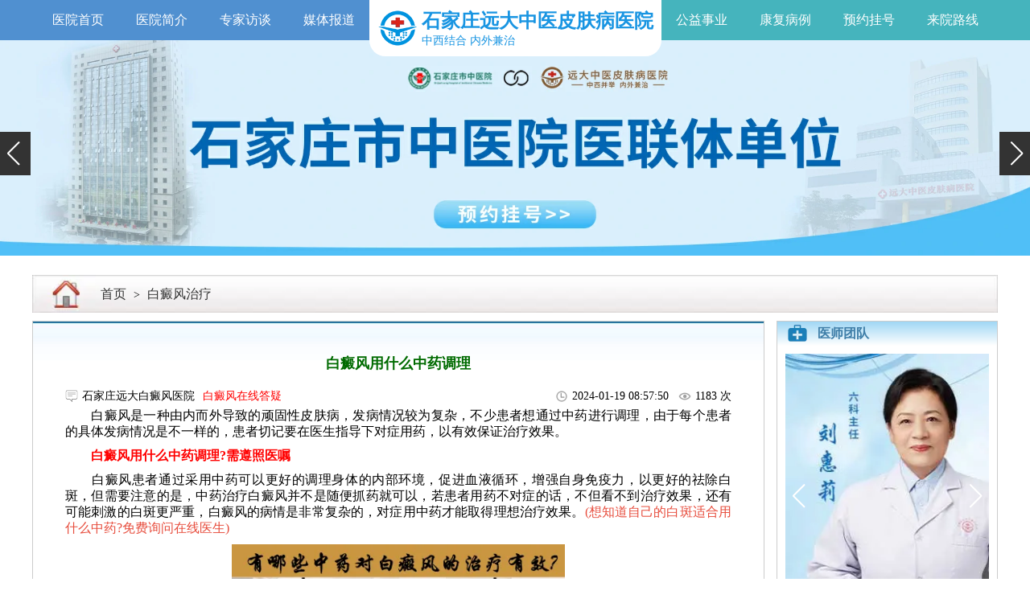

--- FILE ---
content_type: text/html; charset=utf-8
request_url: https://3g.88bdfyy.com/zhiliao/28019.html
body_size: 7860
content:
<!DOCTYPE html>
<html>
<head>
<meta charset="utf-8">
<meta name="viewport" content="initial-scale=1.0, maximum-scale=1.0, user-scalable=no" />
<title>白癜风用什么中药调理_石家庄远大白癜风医院</title>
<meta name="description" content="白癜风是一种由内而外导致的顽固性皮肤病，发病情况较为复杂，不少患者想通过中药进行调理，由于每个患者的具体发病情况是不一样的，患者切记要在医生指导下对症用药，以有效保证治疗效果。" />
<meta name="keywords" content="白癜风用什么中药调理,白癜风用什么中药,白癜风用中药调理" />
<link rel="stylesheet" href="/static/css/news.css" />
<link rel="stylesheet" type="text/css" href="/static/css/swiper.min.css" />
<link rel="stylesheet" href="/static/css/nav.css">
<script data-fixed="true">
  !function(){
    if(/iphone|ios|android|ipod/i.test(navigator.userAgent.toLowerCase()) == false){
      location.href = 'https://www.88bdfyy.com/zhiliao/28019.html';
    }
  }();
</script>
</head>
<body>
<!--头部-->
<header> 
  <!--logo-->
  <div class="logo"> <i><img src="https://3g.88bdfyy.com/images/logo_1.webp" alt="logo" /></i>
    <div>
      <p>石家庄远大中医皮肤病医院</p>
      <!--<hr />
      <span>Shijiazhuang yuanda vitiligo hospital</span>
<span>石家庄远大白癜风医院</span>   -->
</div>
    <i><img src="https://3g.88bdfyy.com/images/logo_2.webp" alt="官方网站" /></i> 
  </div>
  <div class="nav">
    <ul>
      <li> <a href="/" target="_self" title="首页">首页</a> </li>
      <li> <a href="/swt/" rel="nofollow" target="_blank" title="白斑常识">白斑常识</a> </li>
      <li> <a href="/swt/" rel="nofollow" target="_blank" title="设备">设备</a> </li>
      <li> <a href="/swt/" rel="nofollow" target="_blank" title="科研动态">科研动态</a> </li>
      <li> <a href="/swt/" rel="nofollow" target="_blank" title="来院路线">来院路线</a> </li>
    </ul>
  </div>
  <!--banner-->
  <div class="banner">
    <div class="slide">
      <ul class="slide-auto">
      <li><a href="https://3g.88bdfyy.com/swt/" title="白癜风网络咨询" target="_blank"><img src="https://3g.88bdfyy.com/images/banners1.webp" alt="石家庄远大白癜风医院" /> </a></li>
      <li><a href="https://3g.88bdfyy.com/swt/" title="白癜风网络咨询" target="_blank"><img src="https://3g.88bdfyy.com/images/banners2.webp" alt="石家庄白癜风医院" /> </a></li>
      <li><a href="https://3g.88bdfyy.com/swt/" title="白癜风网络咨询" target="_blank"><img src="https://3g.88bdfyy.com/images/banners3.webp" alt="石家庄白癜风专科医院" /> </a></li>
      </ul>
    </div>
  </div>
  <div class="address">
      <p> <a>导航</a> &nbsp;&nu;&nbsp;</p>
      <span>
		  <a href="/" title="首页" style="color: white;">首页</a>&nbsp;&nu;&nbsp;
		  <a href="/zhiliao/" title="河北石家庄远大白癜风医院白癜风治疗栏目">白癜风治疗</a>
	  </span> 
  </div>
</header>
<!--内容-->
<container style="display: block;">
  <!--标题-->
  <h1 class="wzbt">白癜风用什么中药调理<div></div></h1>
  <!--时间，作者，点击量-->
  <h6 class="wzbtpl">
    <div class="new_list_bottom"> 
      <span class="new_list_name"></span>ydbjcxl
      <span></span>2024-01-19
      <span class="ydy"></span><script src=/e/public/ViewClick/?classid=13&id=28019&addclick=1></script>
    </div>
  </h6>
	
<div class="zjt">
    <div class="slide">
      <ul class="slide-auto slide-auto1">
        <li class="swiper-slide">
          <div class="new_doctor">
            <div class="new_doctor_img">
              <img src="/images/lhl.webp" alt="刘惠莉" />
            </div>
            <div class="new_doctor_text">
              <p class="new_doctor_text1">刘惠莉<span>六科主任</span></p>
              <p>擅长：青少年白癜风诊疗</p>
            </div>
            <div class="new_doctor_button">
              <div><a href="/swt/" style="color: white;" title="咨询刘惠莉主治医师">咨询她</a></div>
            </div>
          </div>
        </li>
        <li class="swiper-slide">
          <div class="new_doctor">
            <div class="new_doctor_img">
              <img src="/images/wmr.webp" alt="王明峰" />
            </div>
            <div class="new_doctor_text">
              <p class="new_doctor_text1">王明峰<span>三科主任</span></p>
              <p>擅长：头面部白癜风，青少年白癜风</p>
            </div>
            <div class="new_doctor_button">
              <div><a href="/swt/" style="color: white;" title="咨询王美茹主治医师">咨询他</a></div>
            </div>
          </div>
        </li>
        <li class="swiper-slide">
          <div class="new_doctor">
            <div class="new_doctor_img">
              <img src="/images/lhyys.webp" alt="李洪燕" />
            </div>
            <div class="new_doctor_text">
              <p class="new_doctor_text1">李洪燕<span>二科主任</span></p>
              <p>擅长：反复发作型以及节段型白癜风诊治</p>
            </div>
            <div class="new_doctor_button">
              <div><a href="/swt/" style="color: white;" title="咨询李洪燕主任医师">咨询她</a></div>
            </div>
          </div>
        </li>
        <li class="swiper-slide">
          <div class="new_doctor">
            <div class="new_doctor_img">
              <img src="/images/gx.webp" alt="高霞" />
            </div>
            <div class="new_doctor_text">
              <p class="new_doctor_text1">高&emsp;霞<span>七科主任</span></p>
              <p>擅长：女性/颜面型白癜风的诊治</p>
            </div>
            <div class="new_doctor_button">
              <div><a href="/swt/" style="color: white;" title="咨询高霞主治医师">咨询她</a></div>
            </div>
          </div>
        </li>
        <li class="swiper-slide">
          <div class="new_doctor">
            <div class="new_doctor_img">
              <img src="/images/wss.webp" alt="王树申" />
            </div>
            <div class="new_doctor_text">
              <p class="new_doctor_text1">王树申<span>一科主任</span></p>
              <p>擅长：外科手术治疗各类白癜风等</p>
            </div>
            <div class="new_doctor_button">
              <div><a href="/swt/" style="color: white;" title="咨询王树申主治医师">咨询他</a></div>
            </div>
          </div>
        </li>
      </ul>
    </div>
  </div>
  <!--内容简介-->
<!--
  <h2 class="wznr01">
    <div class="main jjbj"> 
	<span class="mar" style="font-size: 0.14rem !important;">白癜风是一种由内而外导致的顽固性皮肤病，发病情况较为复杂，不少患者想通过中药进行调理，由于每个患者的具体发病情况是不一样的，患者切记要在医生指导下对症用药，以有效保证治疗效果。</span> 
	</div>
  </h2>
-->
  <!--内容简介--> 
  <!--专家图片 这里写个判断，利用php随机判断名字展现，这里的名字做成数字形式的。不能用拼音形式的展现。-->
   
	
<!--新闻正文-->
  <div class="article">
	  
		
			
<p>　　白癜风是一种由内而外导致的顽固性皮肤病，发病情况较为复杂，不少患者想通过中药进行调理，由于每个患者的具体发病情况是不一样的，患者切记要在医生指导下对症用药，以有效保证治疗效果。</p>	  
<p><strong>　　白癜风用什么中药调理?需遵照医嘱</strong></p>

<p>　　白癜风患者通过采用中药可以更好的调理身体的内部环境，促进血液循环，增强自身免疫力，以更好的祛除白斑，但需要注意的是，中药治疗白癜风并不是随便抓药就可以，若患者用药不对症的话，不但看不到治疗效果，还有可能刺激的白斑更严重，白癜风的病情是非常复杂的，对症用中药才能取得理想治疗效果。<span style="color:#e74c3c;">(</span><a href="/swt/"><span style="color:#e74c3c;">想知道自己的白斑适合用什么中药?免费询问在线医生</span></a><span style="color:#e74c3c;">)</span></p>

<p style="text-align: center;"><a href="/swt/"><img alt="白癜风用什么中药调理" src="https://www.88bdfyy.com/d/file/zhiliao/2024-01-19/933a43632da224f51ad3370b9e49a4b1.webp" /></a></p>

<p>　　白癜风病情较为顽固，患者在采用中药治疗时若能搭配西医方法综合医治，可以大大提高治疗的效果，临床上治疗白癜风的手段也是非常多的，比如深受患者欢迎的308准分子激光方法，可以直接针对患处照射，有效激发酪氨酸酶活性，促进黑色素合成，治疗白癜风安全无副作用;黑色素细胞种植手术方法治疗白癜风进行快，复色均匀，不留疤痕，是稳定期白癜风患者的优选方法。<span style="color:#e74c3c;">白癜风治疗后能恢复成什么样?&mdash;&mdash;</span><a href="https://www.88bdfyy.com/meiti/27847.html" target="_blank" title="白癜风好转的过程图片"><span style="color:#e74c3c;">白癜风好转的过程图片</span></a></p>

<p style="text-align: center;"><a href="/swt/" target="_blank" title="白癜风好转的过程图片"><span style="color:#e74c3c;"><img alt="白癜风用什么中药调理" src="https://www.88bdfyy.com/d/file/zhiliao/2024-01-19/bcddfeb6cc917936da3ffcedb717ff12.webp" /></span></a></p>

<p><strong>　　做好护理保健，白斑更易复色</strong></p>

<p>　　白癜风病情恢复跟患者自身的护理是有很大关系的，患者在治疗白癜风的同时，对日常的护理工作千万不能忽视，要注意饮食调整，多吃些对病情恢复有帮助的食物，避免食用辛辣刺激性的食物，可以适当的锻炼身体，提高自身的抵抗力，但切忌运动过度，另外，患者调整好自己的心态，避免消极、悲观等不良的情绪，保持身心愉悦等，对白斑恢复也有很好的促进作用。</p>

<p style="text-align: center;"><img alt="白癜风用什么中药调理" src="https://www.88bdfyy.com/d/file/zhiliao/2024-01-19/8aaeb62679bbbce74f7c3123544873ea.webp" /></p>

<p>　　&ldquo;白癜风用什么中药调理&rdquo;就是以上的相关介绍，白癜风恢复需要循序渐进，对长有的白斑，患者切记要坚持进行医治，不可三天打鱼两天晒网，以免使治疗前功尽弃，导致病情加重，增加治疗的难度。</p>
<p style="color: #999;">本广告仅供医学药学专业人士阅读，请按药品说明书或者在药师指导下购买和使用</p>
  </div>

  <div class="next">
    <div> 上一篇： <a href='/zhiliao/28014.html'>白灵片能不能控制白癜风不扩散</a> </div>
    <div> 下一篇： <a href='/zhiliao/28020.html'>白癜风治疗后有黑斑多久能恢复正常色</a></div>
  </div>
  <!--轮播-->
  <div class="swiper">
    <div class="swiper_l"> 相关<br />
     文章 
	</div>
    <div class="swiper_r">
      <marquee direction="up" behavior="scroll" scrollamount="3px" height="60px;">

<div style="display: none;">
白癜风用什么中药调理</div> 	  
 
<p><i class="red"></i>&nbsp;&nbsp; <a href="/zhiliao/23697.html" title="白癜风用紫外线灯照射有用吗">白癜风用紫外线灯照射有用吗</a> </p>
 
<p><i class="red"></i>&nbsp;&nbsp; <a href="/zhiliao/8028.html" title="治疗白癜风用药注意事项是什么">治疗白癜风用药注意事项是什么</a> </p>
 
<p><i class="red"></i>&nbsp;&nbsp; <a href="/zhiliao/7262.html" title="治疗女性白癜风用激光有危害吗">治疗女性白癜风用激光有危害吗</a> </p>
 
<p><i class="red"></i>&nbsp;&nbsp; <a href="/changshi/16352.html" title="治疗白癜风用一些偏方可以吗">治疗白癜风用一些偏方可以吗</a> </p>
 
<p><i class="red"></i>&nbsp;&nbsp; <a href="/zhiliao/33122.html" title="白癜风用药一个月没效果能照308激光吗">白癜风用药一个月没效果能照308激光吗</a> </p>
 
<p><i class="red"></i>&nbsp;&nbsp; <a href="/changshi/4721.html" title="白癜风用药后发红正常吗">白癜风用药后发红正常吗</a> </p>
     </marquee>
    </div>
  </div>
  <!--医生团队-->
   <div class="doc_team">
    <div class="doc_team_t">
      <h3>医生团队</h3>
      <p> <a href="/swt/">更多&#62</a> </p>
    </div>
    <div class="intro">
      <div class="intro_l">
        <div class="intro_lt"> <i><img src="https://3g.88bdfyy.com/images/name_1.webp" alt="name" /></i>
          <div>
            <p>六科主任</p>
            <span>ONLINE <br>
            TRANSLATION</span> </div>
        </div>
        <h4>30多年临床经验</h4>
        <div class="intro_lb">
          <ul>
            <li><span>擅长</span>青少年白癜风诊疗</li>
            <li style="padding-left: 47px;">肢端型白癜风诊疗</li>
            <li><span>评价</span>专业、有耐心、热情</li>
          </ul>
        </div>
        <div class="yuyue">
          <div> <a href="/swt/" target="_blank">了解医生<img src="https://3g.88bdfyy.com/images/stop.webp" alt="了解医生" /></a> </div>
          <div> <a href="/swt/" target="_blank">点击问诊<img src="https://3g.88bdfyy.com/images/stop.webp" alt="点击问诊" /></a> </div>
        </div>
      </div>
      <div class="doc_pic">
        <ul>
          <li><img src="https://3g.88bdfyy.com/images/doc_1.webp" alt="医院图" /></li>
          <li><img src="https://3g.88bdfyy.com/images/doc_2.webp" alt="医院图" /></li>
          <li><img src="https://3g.88bdfyy.com/images/doc_3.webp" alt="医院图" /></li>
        </ul>
      </div>
      <div class="doc_copy">
        <div class="doc_copyl">
          <ul>
            <li>微信号：
              <p>15632142458</p>
            </li>
            <li><a href="tel:0311-86990555" title="电话">点击此处拨打电话直接咨询</a> </li>
          </ul>
        </div>
        <div class="doc_copyr"> <a href="/swt/" title="立即预约">立即预约</a></div>
      </div>
    </div>
  </div> 
  <!--康复案例-->
   <div class="case">
    <div class="doc_team_t">
      <h3>康复案例</h3>
      <p> <a href="/swt/" target="_blank">更多&gt;</a> </p>
    </div>
    <div class="case_tab"> <span class="span1 active">青年/儿童</span><span class="span2">男性</span><span class="span3">女性</span><span class="span4">疑难病例</span> </div>
    <div class="case_menu1 case_menu">
      <h4>3岁宝宝患白癜风，在远大3月后白斑消退</h4>
      <div class="case_menu_pic">
        <ul>
          <li><img src="https://3g.88bdfyy.com/images/menu_5.webp" alt="治疗图" />
            <div>治疗前</div>
          </li>
          <li><img src="https://3g.88bdfyy.com/images/menu_6.webp" alt="治疗图" />
            <div>治疗中</div>
          </li>
          <li><img src="https://3g.88bdfyy.com/images/menu_7.webp" alt="治疗图" />
            <div>治疗后</div>
          </li>
        </ul>
      </div>
      <div class="case_menu_content">
        <ul>
          <li> <i><img src="https://3g.88bdfyy.com/images/person.webp" alt="信息" /></i>
            <p>患者信息：明明(化名) 3岁</p>
          </li>
          <li> <i><img src="https://3g.88bdfyy.com/images/question.webp" alt="说明" /></i>
            <p>患者主诉：3个月前，小明妈妈发现小明下巴出现不同程度红疹、皮屑、涂抹外 用药未见效，于是来到我院治疗。 </p>
          </li>
          <li> <i><img src="https://3g.88bdfyy.com/images/way.webp" alt="方案" /></i>
            <p>治疗方案：治疗方案：美国进口308激光，药物补充铜元素</p>
          </li>
          <li> <i><img src="https://3g.88bdfyy.com/images/good.webp" alt="恢复情况" /></i>
            <p>恢复情况：15天显效，一个月后黑色素岛出现，3个月复色</p>
          </li>
        </ul>
      </div>
    </div>
    <div class="case_menu2 case_menu">
      <h4>17岁青少年患白癜风，在远大康复纪实</h4>
      <div class="case_menu_pic">
        <ul>
          <li><img src="https://3g.88bdfyy.com/images/qsnmenu7.webp" alt="治疗图" />
            <div>治疗前</div>
          </li>
          <li><img src="https://3g.88bdfyy.com/images/qsnmenu5.webp" alt="治疗图" />
            <div>治疗中</div>
          </li>
          <li><img src="https://3g.88bdfyy.com/images/qsnmenu6.webp" alt="治疗图" />
            <div>治疗后</div>
          </li>
        </ul>
      </div>
      <div class="case_menu_content">
        <ul>
          <li> <i><img src="https://3g.88bdfyy.com/images/person.webp" alt="信息" /></i>
            <p>患者信息：小刘 17岁</p>
          </li>
          <li> <i><img src="https://3g.88bdfyy.com/images/question.webp" alt="说明" /></i>
            <p>患者主诉：半年前发现手上出现了白斑，大意没管，后来扩散越来越大，故来我院治疗。 </p>
          </li>
          <li> <i><img src="https://3g.88bdfyy.com/images/way.webp" alt="治疗方案" /></i>
            <p>治疗方案：黑色素细胞培植+308激光+梅花针</p>
          </li>
          <li> <i><img src="https://3g.88bdfyy.com/images/good.webp" alt="恢复情况" /></i>
            <p>恢复情况：治疗5个月后白斑消退</p>
          </li>
        </ul>
      </div>
    </div>
    <div class="case_menu3 case_menu">
      <h4>35女性患白癜风，在远大康复纪实</h4>
      <div class="case_menu_pic">
        <ul>
          <li><img src="https://3g.88bdfyy.com/images/nxmenu7.webp" alt="治疗图" />
            <div>治疗前</div>
          </li>
          <li><img src="https://3g.88bdfyy.com/images/nxmenu5.webp" alt="治疗图" />
            <div>治疗中</div>
          </li>
          <li><img src="https://3g.88bdfyy.com/images/nxmenu6.webp" alt="治疗图" />
            <div>治疗后</div>
          </li>
        </ul>
      </div>
      <div class="case_menu_content">
        <ul>
          <li> <i><img src="https://3g.88bdfyy.com/images/person.webp" alt="信息" /></i>
            <p>患者信息：张女士 35岁</p>
          </li>
          <li> <i><img src="https://3g.88bdfyy.com/images/question.webp" alt="说明" /></i>
            <p>患者主诉：1年前发现后背白斑，外用药涂抹2月无效，到我院就诊。 </p>
          </li>
          <li> <i><img src="https://3g.88bdfyy.com/images/way.webp" alt="治疗方案" /></i>
            <p>治疗方案：极速308+中医定向</p>
          </li>
          <li> <i><img src="https://3g.88bdfyy.com/images/good.webp" alt="恢复情况" /></i>
            <p>恢复情况：治疗1个月白斑颜色变浅，治疗4个月白斑消失。</p>
          </li>
        </ul>
      </div>
    </div>
    <div class="case_menu4 case_menu">
      <h4>8岁男孩白癜风，在远大康复纪实</h4>
      <div class="case_menu_pic">
        <ul>
          <li><img src="https://3g.88bdfyy.com/images/xbmenu7.webp" alt="治疗图" />
            <div>治疗前</div>
          </li>
          <li><img src="https://3g.88bdfyy.com/images/xbmenu5.webp" alt="治疗图" />
            <div>治疗中</div>
          </li>
          <li><img src="https://3g.88bdfyy.com/images/xbmenu6.webp" alt="治疗图" />
            <div>治疗后</div>
          </li>
        </ul>
      </div>
      <div class="case_menu_content">
        <ul>
          <li> <i><img src="https://3g.88bdfyy.com/images/person.webp" alt="信息" /></i>
            <p>患者信息：小晨（化名） 8岁</p>
          </li>
          <li> <i><img src="https://3g.88bdfyy.com/images/question.webp" alt="说明" /></i>
            <p>患者主诉：面部头部白癜风，来院前用药2月无效 </p>
          </li>
          <li> <i><img src="https://3g.88bdfyy.com/images/way.webp" alt="治疗方案" /></i>
            <p>治疗方案：美国308nm准分子激光+药物</p>
          </li>
          <li> <i><img src="https://3g.88bdfyy.com/images/good.webp" alt="恢复情况" /></i>
            <p>恢复情况：治疗3个月多白斑消失，进行1个月巩固治疗，复色均匀。</p>
          </li>
        </ul>
      </div>
    </div>
  </div> 
  
  <!--患者评价-->
  <div class="reviews">
	  
  <div class="doc_team_t">
      <h3>患者评价</h3>
      <p> <a href="/swt/" target="_blank">更多&#62</a> </p>
  </div>
  <div class="reviews_list">
      <div class="reviews_listr">
        <div class="reviews_listr_top">
          <ul>
            <div class="reviews_listl"> <img src="https://3g.88bdfyy.com/images/photo_3.webp" alt="头像" /> </div>
            <li>夜晚の星光</li>
            <li class="time">
              <p>2023-09-03</p>
            </li>
            <li>
              <p>好评</p>
              <img src="https://3g.88bdfyy.com/images/xing.webp" alt="评分" /><img src="https://3g.88bdfyy.com/images/xing.webp" alt="评分" /><img src="https://3g.88bdfyy.com/images/xing.webp" alt="评分" /><img src="https://3g.88bdfyy.com/images/xing.webp" alt="评分" /><img src="https://3g.88bdfyy.com/images/xing.webp" alt="评分" /></li>
          </ul>
        </div>
        <div class="reviews_listr_center"> 这家不错，价格合理，北京专家还定期的过来，推荐……</div>
        <div class="reviews_listr_pic">
          <ul>
            <li><img src="/static/images/pinglun1.webp" alt="晒图" /></li>
            <li><img src="/static/images/pinglun2.webp" alt="晒图"></li>
            <li><img src="/static/images/pinglun3.webp" alt="晒图" /></li>
          </ul>
        </div>
    </div>
    <div class="reviews_menu">
      <ul>
        <li> <a href="/swt/" target="_blank">治疗效果好</a> </li>
        <li> <a href="/swt/" target="_blank">无复发</a> </li>
        <li> <a href="/swt/" target="_blank">医生态度好</a> </li>
      </ul>
    </div>
    <div class="channel">
      <div class="channel_l"> <i><img src="https://3g.88bdfyy.com/images/icon_1.webp" alt="绿色通道" /></i>
        <div>
          <p>直接了解病情</p>
          <a href="/swt/">明明白白做治疗</a> </div>
      </div>
      <div class="channel_r"> <i><img src="https://3g.88bdfyy.com/images/icon_2.webp" alt="治疗" /></i>
        <div>
          <p>预约绿色通道</p>
          <a href="/swt/">就诊不用等待</a> </div>
      </div>
    </div>
  </div> 
  <!--热点关注-->
<!--
   <h3 class="hot">
    <div class="hot_spots">
      <p>热点关注</p>
      <hr />
      <h6>HUT STOPS</h6>
    </div>
    <div class="hot_news">
      <ul>
                   <li>
              <p><img src="/images/redian.webp" alt="白癜风热点文章" /></p>
              <div>刚发现白癜风就照308激光还是先涂药试试</div>
              <span><a href="/zhiliao/40439.html" title="刚发现白癜风就照308激光还是先涂药试试" target="_self">【详情】</a></span>
            </li>
	              <li>
              <p><img src="/images/redian.webp" alt="白癜风热点文章" /></p>
              <div>青少年手上出现白色斑点怎么办</div>
              <span><a href="/bdfzz/40438.html" title="青少年手上出现白色斑点怎么办" target="_self">【详情】</a></span>
            </li>
	              <li>
              <p><img src="/images/redian.webp" alt="白癜风热点文章" /></p>
              <div>婴儿额头长白斑该怎么治疗更安全</div>
              <span><a href="/zhiliao/40437.html" title="婴儿额头长白斑该怎么治疗更安全" target="_self">【详情】</a></span>
            </li>
	              <li>
              <p><img src="/images/redian.webp" alt="白癜风热点文章" /></p>
              <div>皮肤烫伤后出现块白斑怎么办</div>
              <span><a href="/bdfzz/40436.html" title="皮肤烫伤后出现块白斑怎么办" target="_self">【详情】</a></span>
            </li>
	              <li>
              <p><img src="/images/redian.webp" alt="白癜风热点文章" /></p>
              <div>黑色素种植治白癜风一平方厘米多少钱</div>
              <span><a href="/liaofa/40435.html" title="黑色素种植治白癜风一平方厘米多少钱" target="_self">【详情】</a></span>
            </li>
	        </ul>
    </div>
   </h3> 
-->
   <div class="inline">
    <div class="inline_t">网友热门搜索问题</div>
    <div class="what">
      <ul>
        <li> <a href="/swt/" target="_blank">儿童白斑图</a> </li>
        <li> <a href="/swt/" target="_blank">儿童白癜风图片</a> </li>
        <li> <a href="/swt/" target="_blank">大面积白癜风怎么治</a> </li>
        <li> <a href="/swt/" target="_blank">白癜风三年了能治好吗</a> </li>
        <li> <a href="/swt/" target="_blank">援助怎么申请</a> </li>
        <li> <a href="/swt/" target="_blank">治好需要多少钱</a> </li>
        <li> <a href="/swt/" target="_blank">女性白癜风</a> </li>
      </ul>
    </div>
    <div class="inline_b">
      <div><span>远大门诊医生提醒大家：</span>很容易扩散复发，如果发现身上有白斑白点，应及早去正规的医院进行检查治疗，避免对身体造成更严重的危害</div>
    </div>
  </div>
   <div class="bottom">
  <a class="btm" href="/swt/">
    <div class="btm">
        <div class="img">
            <img src="/static/images/zaixian.webp" alt="咨询" />
        </div>
        <div class="btmtext">
            <div class="btmtt">在线咨询</div>
            <div class="btmtb">免费</div>
        </div>
    </div>
</a>
    <div class="clr"></div>
  <a class="btm" href="tel:0311-86990555">
    <div class="btm">
        <div class="img">
            <img src="/static/images/yuyin.webp" alt="电话" />
        </div>
        <div class="btmtext">
            <div class="btmtt">语音咨询</div>
            <div class="btmtb">免费</div>
        </div>
    </div>
  </a>
  </div> 
  </div> 
	
</container>
<!--尾部-->
<footer> 
  <!--ditu地图代码样式-->
  <div class="con">
    <img src="/static/images/map.webp" alt="远大地图">
  </div>
  
  <div class="copy">
    <p><img src="https://3g.88bdfyy.com/images/address.webp" alt="石家庄桥西区裕华东路7号" >地址：石家庄桥西区裕华东路7号</p>
    <p><img src="https://3g.88bdfyy.com/images/copy.webp" alt="石家庄远大中医皮肤病医院" >版权所有：石家庄远大中医皮肤病医院</p>
  </div>
</footer>
<div class="fixexbtm">
  <ul>
      <li>
          <a href="./" target="_blank">
              <img src="/static/images/fix5.webp" alt="医院首页">医院首页
          </a>
      </li>
      <li>
          <a href="tel:0311-86990555">
              <img src="/static/images/fix2.webp" alt="电话咨询">电话咨询
          </a>
      </li>
      <li>
          <a href="./swt/" target="_blank" id="box">
              <span><img src="/static/images/fix3.webp" alt="在线咨询"></span>
              在线咨询
          </a>
      </li>
      <li>
          <a href="./swt/" target="_blank">
              <img src="/static/images/fix4.webp" alt="预约医生">预约医生
          </a>
      </li>
      <li>
          <a href="./swt/" target="_blank">
              <img src="/static/images/fix1.webp" alt="优惠咨询">优惠咨询
          </a>
      </li>
  </ul>
</div>
<script>
(function(){
    var bp = document.createElement('script');
    var curProtocol = window.location.protocol.split(':')[0];
    if (curProtocol === 'https') {
        bp.src = 'https://zz.bdstatic.com/linksubmit/push.js';
    }
    else {
        bp.src = 'http://push.zhanzhang.baidu.com/push.js';
    }
    var s = document.getElementsByTagName("script")[0];
    s.parentNode.insertBefore(bp, s);
})();
</script> 
<script type="text/javascript">document.write(unescape("%3Cspan id='cnzz_stat_icon_1274589218'%3E%3C/span%3E%3Cscript src='https://s22.cnzz.com/z_stat.php%3Fid%3D1274589218%26show%3Dpic1' type='text/javascript'%3E%3C/script%3E"));</script>
</body>
 <script type="text/javascript" src="/static/js/jquery.min.js"></script>
 <script src="/static/js/nav.js"></script>
<script>
    /*康复案例切换*/
    $('.span2').click(function() {
      $('.case_menu').hide();
      $('.case_menu2').show();
    })
    $('.span1').click(function() {
      $('.case_menu').hide();
      $('.case_menu1').show();
    })
    $('.span3').click(function() {
      $('.case_menu').hide();
      $('.case_menu3').show();
    })
    $('.span4').click(function() {
      $('.case_menu').hide();
      $('.case_menu4').show();
    })
    /*点击变色*/
    $('.case_tab span').click(function() {
      $('.case_tab span').removeClass('active');
      $(this).addClass('active');
    })
  </script>
</html>
<!---------->

--- FILE ---
content_type: text/html; charset=utf-8
request_url: https://www.88bdfyy.com/zhiliao/28019.html
body_size: 5529
content:
<!DOCTYPE html>
<html>
<head>
<meta charset="UTF-8">
<meta http-equiv="X-UA-Compatible" content="IE=edge">
<meta name="viewport" content="width=device-width, initial-scale=1.0">
<title>白癜风用什么中药调理_石家庄远大白癜风医院</title>
<meta name="keywords" content="白癜风用什么中药调理,白癜风用什么中药,白癜风用中药调理" />
<meta name="description" content="白癜风是一种由内而外导致的顽固性皮肤病，发病情况较为复杂，不少患者想通过中药进行调理，由于每个患者的具体发病情况是不一样的，患者切记要在医生指导下对症用药，以有效保证治疗效果。" />
<script data-fixed="true">
  !function(){
    function params(u, p){
      var m = new RegExp("(?:&|/?)"+p+"=([^&$]+)").exec(u);
      return m ? m[1] : '';
    }
    if(/iphone|ios|android|ipod/i.test(navigator.userAgent.toLowerCase()) == true && params(location.search, "from") != "mobile"){
      location.href = 'https://3g.88bdfyy.com/zhiliao/28019.html';
    }
  }();
</script>
<link rel="stylesheet" href="/static/css/main.css">
<link rel="stylesheet" href="/static/css/swiper-bundle.min.css">
<link rel="shortcut icon" href="/favicon.ico" type="/image/x-icon">
<!--头部附加代码从后台公共变量里面修改-->
<!-----   ----->
</head>
<body>
<header>
  <div class="bdf88-nav">
    <div class="bdf88-width">
      <div class="bdf88-nav-left"> 
        <a href="/" target="_blank" title="石家庄远大中医皮肤病医院（石家庄远大白癜风医院）">医院首页</a> 
        <a href="/news/27607.html" target="_blank" title="石家庄远大中医皮肤病医院（石家庄远大白癜风医院）医院简介">医院简介</a> 
        <a href="/fangtan/" target="_blank" title="石家庄远大中医皮肤病医院（石家庄远大白癜风医院）专家访谈">专家访谈</a> 
        <a href="/meiti/" target="_blank" title="石家庄远大中医皮肤病医院（石家庄远大白癜风医院）媒体报道">媒体报道</a> </div>
      <a href="/"> 
      <!-- <img src="/static/images/logo1.webp" alt=""> --> 
      <img src="/static/images/logo.webp" alt="石家庄远大中医皮肤病医院（石家庄远大白癜风医院）">
<div>石家庄远大中医皮肤病医院<p>中西结合 内外兼治</p></div><!--      <h1>石家庄远大中医皮肤病医院<p>中西结合 内外兼治</p></h1>-->
        
      </a>
      <div class="bdf88-nav-right"> 
        <a href="/gongyi/" target="_blank" title="石家庄远大中医皮肤病医院（石家庄远大白癜风医院）公益事业">公益事业</a> 
        <a href="/bingli/" target="_blank" title="石家庄远大中医皮肤病医院（石家庄远大白癜风医院）康复案例康复病例">康复病例</a> 
        <a href="/swt/" rel="nofollow" target="_blank" title="石家庄远大中医皮肤病医院（石家庄远大白癜风医院）预约挂号">预约挂号</a> 
        <a href="/zhuanti/2017luxian/index.html" target="_blank" title="石家庄远大中医皮肤病医院（石家庄远大白癜风医院）来院路线">来院路线</a> </div>
    </div>
  </div>
  <div class="swiper-container swiper-container1">
    <div class="swiper-wrapper">
      <div class="swiper-slide"><a href="/swt/" rel="nofollow" target="_blank"><img src="/static/images/banners1.webp" alt="河北石家庄远大中医皮肤病医院，河北石家庄远大白癜风医院"></a></div>
      <div class="swiper-slide"><a href="/swt/" rel="nofollow" target="_blank"><img src="/static/images/banners2.webp" alt="河北石家庄远大中医皮肤病医院，河北石家庄远大白癜风医院"></a></div>
      <div class="swiper-slide"><a href="/swt/" rel="nofollow" target="_blank"><img src="/static/images/banners3.webp" alt="河北石家庄远大中医皮肤病医院，河北石家庄远大白癜风医院"></a></div>
    </div>
    <!-- Add Scrollbar -->
    <div class="swiper-scrollbar"></div>
    <div class="swiper-button-prev spr-tab"></div>
    <div class="swiper-button-next spr-tab"></div>
  </div>
</header>

<div class="content bdf88-width">
  <div class="bdf88-content-nav"> <a href="/">首页</a>&nbsp;>&nbsp;<a href="/zhiliao/">白癜风治疗</a> </div>
  <div class="bdf88-flex">
    <div class="bdf88-left">
      <div class="bdf88-content">
        <h1>白癜风用什么中药调理</h1>
        <div class="bdf88-content-author">
          <div><img src="/static/images/laiyuan.webp" alt=""> 石家庄远大白癜风医院 <a href="/swt/" rel="nofollow" target="_blank">白癜风在线答疑</a></div>
          <div><img src="/static/images/time.webp" alt=""> 2024-01-19 08:57:50 &nbsp;&nbsp; <img src="/static/images/eye.webp" alt=""><script src="/e/public/ViewClick/?classid=13&id=28019&addclick=1"></script> 次</div>
        </div>
        
        <div class="bdf88-content-content">
<!--简介-->	
		
			
<p>　　白癜风是一种由内而外导致的顽固性皮肤病，发病情况较为复杂，不少患者想通过中药进行调理，由于每个患者的具体发病情况是不一样的，患者切记要在医生指导下对症用药，以有效保证治疗效果。</p>			
<!--内容正文-->
<p><strong>　　白癜风用什么中药调理?需遵照医嘱</strong></p>

<p>　　白癜风患者通过采用中药可以更好的调理身体的内部环境，促进血液循环，增强自身免疫力，以更好的祛除白斑，但需要注意的是，中药治疗白癜风并不是随便抓药就可以，若患者用药不对症的话，不但看不到治疗效果，还有可能刺激的白斑更严重，白癜风的病情是非常复杂的，对症用中药才能取得理想治疗效果。<span style="color:#e74c3c;">(</span><a href="/swt/"><span style="color:#e74c3c;">想知道自己的白斑适合用什么中药?免费询问在线医生</span></a><span style="color:#e74c3c;">)</span></p>

<p style="text-align: center;"><a href="/swt/"><img alt="白癜风用什么中药调理" src="https://www.88bdfyy.com/d/file/zhiliao/2024-01-19/933a43632da224f51ad3370b9e49a4b1.webp" /></a></p>

<p>　　白癜风病情较为顽固，患者在采用中药治疗时若能搭配西医方法综合医治，可以大大提高治疗的效果，临床上治疗白癜风的手段也是非常多的，比如深受患者欢迎的308准分子激光方法，可以直接针对患处照射，有效激发酪氨酸酶活性，促进黑色素合成，治疗白癜风安全无副作用;黑色素细胞种植手术方法治疗白癜风进行快，复色均匀，不留疤痕，是稳定期白癜风患者的优选方法。<span style="color:#e74c3c;">白癜风治疗后能恢复成什么样?&mdash;&mdash;</span><a href="https://www.88bdfyy.com/meiti/27847.html" target="_blank" title="白癜风好转的过程图片"><span style="color:#e74c3c;">白癜风好转的过程图片</span></a></p>

<p style="text-align: center;"><a href="/swt/" target="_blank" title="白癜风好转的过程图片"><span style="color:#e74c3c;"><img alt="白癜风用什么中药调理" src="https://www.88bdfyy.com/d/file/zhiliao/2024-01-19/bcddfeb6cc917936da3ffcedb717ff12.webp" /></span></a></p>

<p><strong>　　做好护理保健，白斑更易复色</strong></p>

<p>　　白癜风病情恢复跟患者自身的护理是有很大关系的，患者在治疗白癜风的同时，对日常的护理工作千万不能忽视，要注意饮食调整，多吃些对病情恢复有帮助的食物，避免食用辛辣刺激性的食物，可以适当的锻炼身体，提高自身的抵抗力，但切忌运动过度，另外，患者调整好自己的心态，避免消极、悲观等不良的情绪，保持身心愉悦等，对白斑恢复也有很好的促进作用。</p>

<p style="text-align: center;"><img alt="白癜风用什么中药调理" src="https://www.88bdfyy.com/d/file/zhiliao/2024-01-19/8aaeb62679bbbce74f7c3123544873ea.webp" /></p>

<p>　　&ldquo;白癜风用什么中药调理&rdquo;就是以上的相关介绍，白癜风恢复需要循序渐进，对长有的白斑，患者切记要坚持进行医治，不可三天打鱼两天晒网，以免使治疗前功尽弃，导致病情加重，增加治疗的难度。</p>
<p style="color: #999;">本广告仅供医学药学专业人士阅读，请按药品说明书或者在药师指导下购买和使用</p>
        </div>
        <p>当前文章地址：<a href="https://3g.88bdfyy.com//zhiliao/28019.html">https://3g.88bdfyy.com/zhiliao/28019.html</a></p>
        <div class="bdf88-content-updown">
          <div>上一篇：<a href='/zhiliao/28014.html'>白灵片能不能控制白癜风不扩散</a></div>
          <div>下一篇：<a href='/zhiliao/28020.html'>白癜风治疗后有黑斑多久能恢复正常色</a></div>
        </div>
        <div class="bdf88-content-tishi">
          <p>如果您有任何不清楚或者更多的白癜风问题，可以通过以下方式与医生联系，以便获得帮助： <br>
            拨打健康热线：0311-86990555</p>
          <div> <a href="/swt/" target="_blank" rel="nofollow"><img src="/static/images/hn_img31.webp" alt="预约挂号"></a> <a><img src="/static/images/hn_img32.awebp" alt="预约电话"></a> </div>
        </div>
        <div class="bdf88-content-guanjian"> 
          <p></p>
        </div>
      </div>
      <div class="bdf88-left-list">
        <div>
          <p>相关文章</p>
          <ul>
<li><a href="/zhiliao/40362.html" target="_blank">1元硬币大小的白癜风用什么方法治</a></li><li><a href="/zhiliao/40241.html" target="_blank">两腿上都有白癜风用什么方法治疗好</a></li><li><a href="/zhiliao/40233.html" target="_blank">青少年治疗白癜风用什么方法安全效果好</a></li><li><a href="/zhiliao/39982.html" target="_blank">手上白癜风用什么药能好</a></li><li><a href="/zhiliao/39923.html" target="_blank">毛囊型白癜风用哪种方法效果好</a></li><li><a href="/zhiliao/39865.html" target="_blank">孕妇检测出白癜风用什么方法能够治好</a></li>          </ul>
        </div>
        <div>
          <p>热点文章</p>
          <ul>
            <li><a href="/zhiliao/19927.html" target="_blank" >哪家白点疯医院看的好</a></li>
            <li><a href="/zhiliao/18643.html" target="_blank" >治疗白斑病的中医药方哪种效果好</a></li>
            <li><a href="/zhiliao/28800.html" target="_blank" >308准分子激光治疗仪排行榜深度解析</a></li>
            <li><a href="/zhiliao/24874.html" target="_blank" >308激光照白斑恢复过程图解</a></li>
            <li><a href="/zhiliao/20336.html" target="_blank" >身上长了白癜风怎么办 能治好吗</a></li>
            <li><a href="/zhiliao/18980.html" target="_blank" >中医治疗儿童白斑方法有哪些</a></li>
          </ul>
        </div>
      </div>
    </div>
    <div class="bdf88-right">
      <div class="bdf88-right-team">
        <p><span></span>医师团队</p>
        <div class="swiper-container swiper-container4">
          <div class="swiper-wrapper">
            <div class="swiper-slide"><a href="/swt/" rel="nofollow" target="_blank"><img src="/static/images/team1.webp" alt="王树申"></a></div>
            <div class="swiper-slide"><a href="/swt/" rel="nofollow" target="_blank"><img src="/static/images/team2.webp" alt="刘惠莉"></a></div>
            <div class="swiper-slide"><a href="/swt/" rel="nofollow" target="_blank"><img src="/static/images/team3.webp" alt="王明峰"></a></div>
            <div class="swiper-slide"><a href="/swt/" rel="nofollow" target="_blank"><img src="/static/images/team4.webp" alt="李洪燕"></a></div>
            <div class="swiper-slide"><a href="/swt/" rel="nofollow" target="_blank"><img src="/static/images/team5.webp" alt="高霞"></a></div>
          </div>
          <div class="swiper-button-prev spr-tab"></div>
          <div class="swiper-button-next spr-tab"></div>
        </div>
      </div>
      <div class="bdf88-right-wenti">
        <p><span></span>就医指南</p>
        <div> 
          <a href="/swt/" rel="nofollow" target="_blank"> <span><img src="/static/images/zn1.webp" alt="白斑科普"></span> 白斑科普 </a> 
          <a href="/swt/" rel="nofollow" target="_blank"> <span><img src="/static/images/zn2.webp" alt="预约挂号"></span> 预约挂号 </a> 
          <a href="/zhuanti/2017luxian/index.html" target="_blank"> <span><img src="/static/images/zn3.webp" alt="医院路线"></span> 医院路线 </a> </div>
      </div>
    </div>
  </div>

  <div class="bdf88-content10 bdf88-content10-liak">
    <div class="bdf88-content10-tabs"> <a href="javascript:void(0)" class="bdf88-content10-tabs-active">远大环境</a> </div>
    <div class="bdf88-content10-items" id="bdf88-content10-items" style="display: block;">
      <div class="swiper-container3 swiper-container">
        <div class="swiper-wrapper">
          <div class="swiper-slide">
            <div> <img src="/static/images/bdf88-huanjing1.webp" alt="远大白癜风医院导医台"> 导医台 </div>
          </div>
          <div class="swiper-slide">
            <div> <img src="/static/images/bdf88-huanjing2.webp" alt="远大医院环境"> 走廊 </div>
          </div>
          <div class="swiper-slide">
            <div> <img src="/static/images/bdf88-huanjing3.webp" alt="远大中医皮肤病医院图片"> 手术室 </div>
          </div>
          <div class="swiper-slide">
            <div> <img src="/static/images/bdf88-huanjing4.webp" alt="白癜风医院检验科"> 检验科 </div>
          </div>
          <div class="swiper-slide">
            <div> <img src="/static/images/bdf88-huanjing5.webp" alt="远大白癜风医院图片"> 药房 </div>
          </div>
        </div>
      </div>
    </div>
  </div>
</div>
  
<footer>
  <div class="bdf88-footer-title">
    <div> <img src="/static/images/footloge.webp" alt="石家庄远大白癜风医院（石家庄远大中医皮肤病医院）">
      <div>
        <div>石家庄远大中医皮肤病医院</div>
        <p>Shijiazhuang yuanda vitiligo hospital</p>
      </div>
    </div>
    <div>
      <div> 
        <!--<font>专注白癜风<span>16</span>年</font>--> 
        <font>专注皮肤病</font>
        <p>
          <text>中西并举  内外兼治</text>
        </p>
      </div>
    </div>
  </div>

  <div class="bdf88-footer-content">
    <div class="bdf88-footer-map"> <img src="/static/images/map.webp" alt="石家庄远大白癜风医院来院路线来院地图"> <a href="/swt/" rel="nofollow" target="_blank"> <img src="/static/images/gao.webp" alt="来院地图导航图"> 点击在线搜索来院路线 <img src="/static/images/seach.webp" alt="点击在线搜索来院路线"> </a> </div>
    <div class="bdf88-footer-text">
      <p>医院地址：河北省石家庄市桥西区裕华东路7号</p>
      <p>医院电话：0311-86990555</p>
      <p>接诊时间：冬8：00-17：30夏18：00</p>
      <p>网站备案/许可证号：<a href="https://beian.miit.gov.cn/" rel="nofollow" target="_blank">冀ICP备2023015620号</a></p>
      <p>郑重提醒：本网页内容仅供参考，不能作为医生诊断凭据</p>
    </div>
    <div class="bdf88-footer-er"> <img src="/static/images/er.webp" alt="石家庄远大中医皮肤病医院，石家庄远大白癜风医院公众号二维码">
      <text>关注我们<br>
        了解更多动态</text>
    </div>
  </div>
</footer>
<script src="/static/js/jquery-3.6.3.min.js"></script> 
<script src="/static/js/swiper-bundle.min.js"></script> 
<script src="/static/js/index.js"></script> 
<script src="/static/js/right.js"></script>
<span style="display: none;"><script>
var _czc = _czc || [];
(function () {
	var um = document.createElement("script");
	um.src = "https://s19.cnzz.com/z.js?id=1274589086&async=1";
	var s = document.getElementsByTagName("script")[0];
	s.parentNode.insertBefore(um, s);
})();
</script></span>

<script>
(function(){
    var bp = document.createElement('script');
    var curProtocol = window.location.protocol.split(':')[0];
    if (curProtocol === 'https') {
        bp.src = 'https://zz.bdstatic.com/linksubmit/push.js';
    }
    else {
        bp.src = 'http://push.zhanzhang.baidu.com/push.js';
    }
    var s = document.getElementsByTagName("script")[0];
    s.parentNode.insertBefore(bp, s);
})();
</script>

</body>
</html>
<!--2022.08.10-->

<script type="text/javascript" src="https://rgdk16.kuaishang.cn/bs/ks.j?cI=483326&fI=119068" charset="utf-8"></script>


--- FILE ---
content_type: text/html; charset=utf-8
request_url: https://www.88bdfyy.com/e/public/ViewClick/?classid=13&id=28019&addclick=1
body_size: -40
content:
document.write('1183');

--- FILE ---
content_type: text/css
request_url: https://www.88bdfyy.com/static/css/main.css
body_size: 6390
content:
*{
    padding: 0;
    margin: 0;
    font-family: 'Microsoft YaHei';
    font-size: 16px;
}
a {
    color: #333333;
    text-decoration: none;
    font-size: 16px;
}
ul, li, ol {
    list-style-type: none;
}
.bdf88-width{
    width: 1200px;
    margin: auto;
}
.bdf88-nav{
    background: linear-gradient(to right, #5090D0 50%, #45B4BD 50%);
}
.bdf88-nav>div{
    display: flex;
    justify-content: center;
    /* align-items: center; */
    height: 50px;
}
.bdf88-nav div div a{
    display: inline-block;
    color: white;
    width: 100px;
    text-align: center;
    line-height: 50px;
}
.bdf88-nav>div>a img{
    height: 50px;
    margin-right: 5px;
}
.bdf88-nav>div>a{
    height: 70px;
    display: flex;
    align-items: center;
    background-color: white;
    color: #1995E2;
    padding: 0 10px;
    position: relative;
    z-index: 9;
    border-bottom-left-radius: 20px;
    border-bottom-right-radius: 20px;
}
.bdf88-nav>div>a div{
    font-size: 24px;
    font-weight: bold;
}
.bdf88-nav>div>a div p{
    font-size: 14px;
    font-weight: normal;
}
.bdf88-nav>div>a h1{
    font-size: 24px;
    font-weight: bold;
}
.bdf88-nav>div>a h1 p{
    font-size: 14px;
    font-weight: normal;
}
/* 轮播图 */
.swiper-container1 img{
    width: 100%;
}
.spr-tab{
    background-color: #333333;
}
.spr-tab::after{
    color: white;
    font-size: 30px !important;
}
.swiper-button-prev{
    left: 0px !important;
    padding: 5px 8px 5px 3px;
}
.swiper-button-next{
    right: 0px !important;
    padding: 5px 3px 5px 8px;
}

/* content */
/* content1 */
.bdf88-content1{
    margin: 20px auto;
    text-align: center;
    background: #ececec;
    font-size: 20px;
    line-height: 60px;
}
.bdf88-content1 img{
    float: left;
    padding-top: 10px;
    margin-left: 10px;
    margin-right: -10px;
}
/* content2 */
.bdf88-content2{
    display: flex;
    justify-content: space-between;
    margin: 20px 0;
}
.bdf88-content2 .bdf88-content2-left{
    width: 48%;
}
.bdf88-content2-table{
    line-height: 46px;
    text-align: left;
    border-bottom: 1px #e9e9e9 solid;
    margin-bottom: 10px;
}
.bdf88-content2-table a{
    font-size: 24px;
    line-height: 46px;
    display: inline-block;
    color: #000;
    margin-right: 10px;
}
.bdf88-content2-table .bdf88-content2-table-active{
    border-bottom: 1px #0c797c solid;
}
.bdf88-content2-item{
    display: none;
}
.bdf88-content2-item a{
    display: flex;
    border-bottom: 1px #ccc dashed;
    padding: 8px 0 8px;
    align-items: center;
}
.bdf88-content2-item a img{
    width: 90px;
    height: 70px;
    margin-right: 10px;
}
.bdf88-content2-item a div div{
    font-size: 18px;
    line-height: 28px;
    color: #1d6ea6;
}
.bdf88-content2-item a div p{
    text-align: justify;
    line-height: 20px;
    font-size: 14px;
    display: -webkit-box;
    -webkit-box-orient: vertical;
    -webkit-line-clamp: 3;
    overflow: hidden;
}
.bdf88-content2-item a div p font{
    color: red;
    font-size: 14px;
}
.bdf88-content2-right{
    width: 48%;
}
.bdf88-content2-title{
    line-height: 46px;
    text-align: left;
    border-bottom: 1px #e9e9e9 solid;
    margin-bottom: 10px;
}
.bdf88-content2-title span{
    font-size: 24px;
    line-height: 46px;
    display: inline-block;
    color: #000;
    margin-right: 10px;
    border-bottom: 1px #0c797c solid;
}
.bdf88-content2-right>img{
    width: 100%;
}
.bdf88-content2-right p{
    background-color: #f2f2f2;
    font-size: 16px;
    line-height: 26px;
    padding: 12px 20px 20px 0;
}
.bdf88-content2-right p a{
    color: red;
}
.bdf88-content2-right p img{
    float: left;
    margin-right: 10px;
}
.bdf88-content2-line{
    background-color: #e9e9e9;
    width: 1px;
    height: 470px;
}
/* content3 */
.bdf88-content3{
    display: flex;
    font-size: 17px;
    border: 1px #d6d5d5 solid;
}
.bdf88-content3>*{
    width: 12.5%;
    height: 168px;
    display: flex;
    flex-direction: column;
    justify-content: center;
    align-items: center;
}
.bdf88-content3 div{
    background: #d5d5d5;
    text-align: center;
    position: relative;
    font-size: 17px;
}
.bdf88-content3 div span{
    font-size: 24px;
}
.bdf88-content3 div i{
    width: 10px;
    height: 18px;
    background: url(../images/img-trag.webp) no-repeat;
    display: inline-block;
    position: absolute;
    top: 76px;
    right: -10px;
}
.bdf88-content3 a{
    border-left: 1px #d6d5d5 solid;
    font-size: 12px;
}
.bdf88-content3 a:hover{
    background-color: #059B90;
    color: white;
}
.bdf88-content3 a p{
    font-size: 20px;
}
.bdf88-content3 a span{
    background: url(../images/icon-bw.webp) no-repeat;
    width: 54px;
    height: 54px;
    display: inline-block;
    margin: 10px 0 12px;
}
.bdf88-content3 a text{
    font-size: 12px;
    display: flex;
    align-items: center;
}
.bad88-content3-span1{
    background-position: -55px 0 !important;
}
.bdf88-content3 a:hover .bad88-content3-span1{
    background-position: 0 0 !important;
}
.bad88-content3-span2{
    background-position: -55px -55px !important;
}
.bdf88-content3 a:hover .bad88-content3-span2{
    background-position: 0 -55px !important;
}
.bad88-content3-span3{
    background-position: -55px -110px !important;
}
.bdf88-content3 a:hover .bad88-content3-span3{
    background-position: 0 -110px !important;
}
.bad88-content3-span4{
    background-position: -55px -165px !important;
}
.bdf88-content3 a:hover .bad88-content3-span4{
    background-position: 0 -165px !important;
}
.bad88-content3-span5{
    background-position: -55px -220px !important;
}
.bdf88-content3 a:hover .bad88-content3-span5{
    background-position: 0 -220px !important;
}
.bad88-content3-span6{
    background-position: -55px -275px !important;
}
.bdf88-content3 a:hover .bad88-content3-span6{
    background-position: 0 -275px !important;
}
.bad88-content3-span7{
    background-position: -55px -330px !important;
}
.bdf88-content3 a:hover .bad88-content3-span7{
    background-position: 0 -330px !important;
}

.bdf88-gg img{
    width: 100%;
    margin-top: 20px;
}

/* content title */
.bdf88-content-title{
    line-height: 46px;
    border-bottom: 1px #e9e9e9 solid;
    margin-bottom: 20px;
    overflow: hidden;
}
.bdf88-content-title strong{
    font-size: 24px;
    border-bottom: 1px #0c797c solid;
    line-height: 46px;
    display: inline-block;
    font-weight: normal;
    color: #000;
}
.bdf88-content-title strong em{
    color: #a0a0a0;
    font-size: 16px;
    font-style: normal;
}
.bdf88-content-title text{
    line-height: 46px;
    display: inline-block;
    font-size: 16px;
    margin-left: 8%;
}
.bdf88-content-title text a{
    color: #a0a0a0;
}
.bdf88-content-title text a b{
    font-size: 20px;
    font-weight: normal;
    color: #05787b;
}
.bdf88-content-title text a font{
    font-size: 20px;
    color: #f00;
}
.bdf88-content-title span{
    float: right;
    margin-top: 10px;
}
/* content4 */
.bdf88-content4{
    margin-top: 20px;
}
.bdf88-content4 .gallery-thumbs1 .swiper-slide{
    display: flex;
    align-items: center;
    border: 1px #ccc solid;
    border-radius: 5px;
    padding: 2px;
    width: 18% !important;
}
.bdf88-content4 .gallery-thumbs1 .swiper-slide div{
    margin-left: 10px;
    line-height: 20px;
    font-size: 14px;
}
.bdf88-content4 .gallery-thumbs1 .swiper-slide-thumb-active{
    background-color: #71a1df;
    color: #ff0;
    border: 1px #71a1df solid;
}
.gallery-top1 .swiper-slide{
    /* background: url(../images/zj_bg.webp) no-repeat no-repeat; */
    background-size: 100% 100%;
    margin-top: 20px;
    display: flex;
    justify-content: space-around;
    align-items: center;
    padding-top: 20px;
    margin-bottom: 20px;
}
.bdf88-content4-div{
    position: relative;
    width: 40%;
    padding: 15px 20px 25px;
}
.bdf88-content4-div>.bdf88-content4-span1{
    position: absolute;
    width: 30px;
    height: 30px;
    display: block;
    border-top: 1px solid #E79768;
    border-left: 1px solid #E79768;
    top: 0;
    left: 0;
}
.bdf88-content4-div>.bdf88-content4-span2{
    position: absolute;
    width: 30px;
    height: 30px;
    display: block;
    border-right: 1px solid #E79768;
    border-bottom: 1px solid #E79768;
    right: 0;
    bottom: 0;
}
.bdf88-content4-div>div{
    display: flex;
    align-items: center;
    justify-content: space-between;
}
.bdf88-content4-div .bdf88-content4-div1{
    color: #0193DE;
    font-size: 85px;
    font-weight: bold;
    font-family: monospace;

}
.bdf88-content4-div .bdf88-content4-div2{
    color: #9FBBC4;
    font-size: 16px;
    text-align: center;
}
.bdf88-content4-div .bdf88-content4-div3{
    width: 1px;
    height: 65px;
    background-color: #20A0DF;
}
.bdf88-content4-div .bdf88-content4-div2 span{
    color: #0086D1;
    font-size: 24px;
    display: block;
    font-size: 38px;
}
.bdf88-content4-div p span{
    font-weight: bold;
    font-size: 14px;
    color: #000;
}
.bdf88-content4-div p{
    font-size: 14px;
    margin-top: 10px;
}
.bdf88-content4-div p a{
    display: inline-block;
    color: white;
    background-color: #DC5B13;
    line-height: 25px;
    height: 25px;
    padding: 0 25px;
    margin-right: 30px;
    font-size: 18px;
}
.bdf88-content4-div p img{
    width: 140px;
    margin: 10px 5px 0 5px;
    height: 80px;
}

/* content5 */
.bdf88-content5{
    margin: 20px 0;
}
.bdf88-content5-table{
    display: flex;
    justify-content: space-between;
    align-items: center;
}
.bdf88-content5-table-left div{
    padding: 16px 0 16px 20px;
    margin-bottom: 10px;
    border-top: 2px #ccc solid;
    background-color: #f1f1f1;
    font-size: 24px;
    width: 240px;
    line-height: 24px;
    color: #000;
}
.bdf88-content5-table-left div.bdf88-content5-table-left-active{
    background-color: #71a1df;
    border-top: 2px #447cc4 solid;
    color: #fff;
    position: relative;
}
.bdf88-content5-table-left div span{
    background: url(../images/icon-t1.webp) no-repeat;
    display: block;
    float: left;
    margin: 6px 10px 0 0;
}
.bdf88-content5-table-left-span1{
    width: 41px;
    height: 41px;
    background-position: -144px 0 !important;
}
.bdf88-content5-table-left div.bdf88-content5-table-left-active .bdf88-content5-table-left-span1{
    background-position: -185px 0 !important;
}
.bdf88-content5-table-left-span2{
    width: 39px;
    height: 39px;
    background-position: -144px -42px !important;
}
.bdf88-content5-table-left div.bdf88-content5-table-left-active .bdf88-content5-table-left-span2{
    background-position: -185px -42px !important;
}
.bdf88-content5-table-left-span3{
    width: 38px;
    height: 44px;
    background-position: -144px -83px !important;
}
.bdf88-content5-table-left div.bdf88-content5-table-left-active .bdf88-content5-table-left-span3{
    background-position: -185px -83px !important;
}
.bdf88-content5-table-left-span4{
    width: 36px;
    height: 42px;
    background-position: -144px -127px !important;
}
.bdf88-content5-table-left div.bdf88-content5-table-left-active .bdf88-content5-table-left-span4{
    background-position: -185px -127px !important;
}
.bdf88-content5-table-left div em{
    font-size: 12px;
    color: #999;
    font-style: normal;
}
.bdf88-content5-table-left div.bdf88-content5-table-left-active em{
    color: #fff;
}
.bdf88-content5-table-left div i{
    background: url(../images/icon-t1.webp) no-repeat;
    vertical-align: top;
    display: inline-block;
}
.bdf88-content5-table-left div.bdf88-content5-table-left-active i{
    width: 10px;
    height: 20px;
    background-position: 0 -16px;
    position: absolute;
    top: 30px;
    right: -10px;
}
.bdf88-content5-table-right{
    display: none;
    border: 1px #71a1df solid;
    padding: 15px 20px;
    position: relative;
    width: 71.5%;
}
.bdf88-content5-table-right h5{
    font-size: 24px;
    margin-bottom: 15px;
    font-weight: normal;
    text-align: center;
}
.bdf88-content5-table-right-flex{
    display: flex;
    justify-content: space-between;
}
.bdf88-content5-table-right-flex img{
    width: 50%;
}
.bdf88-content5-table-right-flex>div{
    width: 47%;
}
.bdf88-content5-table-right-flex>div p{
    text-indent: 2em;
    border-bottom: 1px #ccc solid;
    padding-bottom: 25px;
    text-align: justify;
    line-height: 26px;
}
.bdf88-content5-table-right-flex>div p a{
    color: red;
}
.bdf88-content5-table-right-flex>div>div{
    display: flex;
    justify-content: space-between;
    margin-top: 23px;
    align-items: center;
}
.bdf88-content5-table-right-flex>div .bdf88-content5-table-right-flex-div div{
    width: 32px;
    color: #ff8200;
    font-size: 22px;
    text-align: center;
    padding: 4px 5px 4px 0;
    line-height: 28px;
    border-right: 1px #000 solid;
    position: relative;
    margin-right: 10px;
    font-weight: bold;
}
.bdf88-content5-table-right-flex>div .bdf88-content5-table-right-flex-div div i{
    background: url(../images/icon-t1.webp) no-repeat;
    vertical-align: top;
    display: inline-block;
    width: 5px;
    height: 11px;
    position: absolute;
    top: 54px;
    right: -6px;
    background-position: -12px -20px;
}
.bdf88-content5-table-right-flex>div .bdf88-content5-table-right-flex-div ul{
    display: flex;
    align-items: center;
    justify-content: space-around;
    flex-wrap: wrap;
}
.bdf88-content5-table-right-flex>div .bdf88-content5-table-right-flex-div ul li{
    display: inline-block;
    padding: 8px 12px;
    width: 37%;
    height: 38px;
    border: 1px #ccc solid;
    margin-left: 6px;
    margin-bottom: 5px;
    font-size: 10px;
    line-height: 20px;
    margin-top: 10px;
}
.bdf88-content5-table-right-flex>div .bdf88-content5-table-right-flex-div ul li span{
    background: url(../images/icon-t1.webp) no-repeat;
    display: block;
    width: 35px;
    height: 35px;
    float: left;
    margin-right: 6px;
    margin-top: 2px;
}
.bdf88-content5-table-right-flex-span1{
    background-position: -144px -170px !important;
}
.bdf88-content5-table-right-flex-span2{
    background-position: -144px -206px !important;
}
.bdf88-content5-table-right-flex-span3{
    background-position: -144px -242px !important;
}
.bdf88-content5-table-right-flex-span4{
    background-position: -144px -278px !important;
}
.bdf88-content5-table-right-flex-span5{
    background-position: -144px -314px !important;
}
.bdf88-content5-table-right-flex-span6{
    background-position: -144px -350px !important;
}
.bdf88-content5-table-right-flex-span7{
    background-position: -144px -386px !important;
}
.bdf88-content5-table-right-flex-span8{
    background-position: -185px -181px !important;
}
.bdf88-content5-table-right-flex .bdf88-content5-table-right-flex-div2{
    border: 1px #ccc solid;
}
.bdf88-content5-table-right-flex .bdf88-content5-table-right-flex-div2 div{
    width: 32px;
    background-color: #ff8200;
    color: #fff;
    font-size: 20px;
    text-align: center;
    padding: 14px 0;
}
.bdf88-content5-table-right-flex .bdf88-content5-table-right-flex-div2 ul{
    width: 88%;
    font-size: 16px;
    line-height: 24px;
}
.bdf88-content5-table-right-flex .bdf88-content5-table-right-flex-div2 ul li{
    margin: 10px 0;
}
.bdf88-content5-table-right-flex .bdf88-content5-table-right-flex-div2 ul li span{
    margin: 0 8px 0 14px;
    background: url(../images/icon-t1.webp) no-repeat;
    vertical-align: top;
    display: inline-block;
}
.bdf88-content5-table-right-flex-span9{
    width: 22px;
    height: 20px;
    background-position: -211px -358px !important;
}
.bdf88-content5-table-right-flex-span10{
    width: 23px;
    height: 22px;
    background-position: -211px -381px !important;
}
.bdf88-content5-table-right-flex-span11{
    width: 21px;
    height: 22px;
    background-position: -211px -406px !important;
}
.bdf88-content5-table-right-flex-span12{
    width: 21px;
    height: 23px;
    background-position: -185px -221px !important;
}
.bdf88-content5-table-right-flex-span13{
    width: 22px;
    height: 19px;
    background-position: -185px -247px !important;
}
.bdf88-content5-table-right-flex-span14{
    width: 22px;
    height: 22px;
    background-position: -185px -267px !important;
}

/* content6 */
.bdf88-content6{
    border: 5px #e9e9e9 solid;
    padding: 20px 22px 26px;
    margin: 20px 0;
}
.bdf88-content6 p{
    color: #0071b2;
    font-size: 20px;
    text-align: left;
    width: 100%;
    display: inline-block;
    margin-bottom: 24px;
}
.bdf88-content6 a{
    display: block;
}
.bdf88-content6 a div{
    display: inline-block;
    padding: 10px 20px;
    font-size: 16px;
    text-align: center;
    border: 1px #ccc solid;
    margin-right: 20px;
    line-height: 20px;
}
.bdf88-content6 a div span{
    font-size: 12px;
    color: #999;
    display: block;
}
.bdf88-content6 a img{
    width: 238px;
    height: 60px;
    float: right;
}

/* content7 */
.bdf88-content7{
    margin: 20px 0;
}
.bdf88-content7-flex{
    display: flex;
    justify-content: space-between;
}
.bdf88-content7-table{
    display: flex;
    flex-direction: column;
    justify-content: space-between;
    width: 20%;
}
.bdf88-content7-table a{
    height: 40px;
    line-height: 40px;
    background-color: #dedede;
    text-align: center;
    cursor: pointer;
    margin-bottom: 2px;
    letter-spacing: 4px;
}
.bdf88-content7-table .bdf88-content7-table-active{
    background-color: #008ddc;
    color: white;
}
.bdf88-content7-item{
    display: none;
    justify-content: space-between;
    width: 78%;
}
.bdf88-content7-item>div{
    width: 30%;
}
.bdf88-content7-item div span{
    width: 100%;
    display: flex;
    align-items: center;
    margin: 7px 0;
    height: 120px;
    overflow: hidden;
}
.bdf88-content7-item div img{
    width: 100%;
}
.bdf88-content7-item div p{
    font-weight: bold;
    margin: 5px 0;
}
.bdf88-content7-item div div{
    line-height: 24px;
    font-size: 14px;
    display: -webkit-box;
    -webkit-box-orient: vertical;
    -webkit-line-clamp: 2;
    overflow: hidden;
}
.bdf88-content7-item ul{
    width: 67%;
}
.bdf88-content7-item ul li{
    line-height: 42px;
    border-bottom: 1px dashed #838383;
    position: relative;
    display: flex;
    align-items: center;
}
.bdf88-content7-item ul li a{
    font-size: 14px;
    display: -webkit-box;
    -webkit-box-orient: vertical;
    -webkit-line-clamp: 1;
    overflow: hidden;
}
.bdf88-content7-item ul li i{
    width: 8px;
    min-width: 8px;
    height: 8px;
    background: url(../images/c.webp) no-repeat no-repeat;
    margin: 0 10px;
}
.bdf88-content7-item ul li span{
    font-size: 14px;
    position: absolute;
    right: 0;
    top: 0;
    background-color: white;
    padding: 0 5px;
    min-width: 86px;
}

/* content8 */
.bdf88-content8{
    margin-top: 20px;
}
.bdf88-content8-img{
    display: flex;
    justify-content: space-between;
}
.bdf88-content8-img img{
    width: 32%;
}
.bdf88-content8-div{
    display: flex;
    justify-content: space-between;
    margin-top: 20px;
}
.bdf88-content8-div div{
    width: 18%;
    display: flex;
    flex-direction: column;
    justify-content: center;
    align-items: center;
    color: white;
    font-size: 12px;
    height: 200px;
}
.bdf88-content8-div1{
    background-color: #E6A5A2;
}
.bdf88-content8-div span{
    width: 64px;
    height: 64px;
}
.bdf88-content8-div-span1{
    background: url(../images/huanji1.webp) no-repeat no-repeat;
}
.bdf88-content8-div p{
    color: white;
    font-size: 22px;
    margin: 5px 0;
}
.bdf88-content8-div2{
    background-color: #E5B676;
}
.bdf88-content8-div-span2{
    background: url(../images/huanji2.webp) no-repeat no-repeat;
}
.bdf88-content8-div3{
    background-color: #A1C75D;
}
.bdf88-content8-div-span3{
    background: url(../images/huanji3.webp) no-repeat no-repeat;
}
.bdf88-content8-div4{
    background-color: #6FA0DD;
}
.bdf88-content8-div-span4{
    background: url(../images/huanji4.webp) no-repeat no-repeat;
}
.bdf88-content8-div5{
    background-color: #8163BA;
}
.bdf88-content8-div-span5{
    background: url(../images/huanji5.webp) no-repeat no-repeat;
    background-size: contain;
    background-position-y: center;
}

/* content9 */
.bdf88-content9{
    margin: 20px 0;
    display: flex;
}
.bdf88-content9>a{
    width: 65%;
}
.bdf88-content9 a img{
    width: 100%;
}
.bdf88-content9 div{
    width: 30%;
    background-color: #008DDC;
    color: white;
    padding: 2.5%;
}
.bdf88-content9 div p{
    font-size: 18px;
    color: white;
    text-align: center;
    height: 40px;
    line-height: 40px;
}
.bdf88-content9 div span{
    display: block;
    text-align: center;
    border-bottom: 1px dashed white;
    color: white;
    padding-bottom: 15px;
    font-size: 15px;
    margin: 10px 0;
}
.bdf88-content9 div .bdf88-content9-a{
    text-align: center;
    color: white;
    font-size: 15px;
    display: flex;
    margin: 40px 0;
    align-items: center;
}
.bdf88-content9 div a input{
    border-radius: 5px;
    outline: none;
    border: none;
    width: 80%;
    height: 30px;
    color: black;
}
.bdf88-content9 .bdf88-content9-a1{
    display: block;
    width: 33%;
    font-size: 15px;
    background: #fff000;
    margin: auto;
    color: #098ab4;
    text-align: center;
    padding: 8px 0;
    box-sizing: border-box;
    border-radius: 5px;
}

/* content10 */
.bdf88-content10{
    border: 1px solid rgb(210, 210, 210);
    padding: 10px 20px 10px;
    margin-top: 40px;
    margin-bottom: 70px;
}
.bdf88-content10-tabs a{
    color: rgb(89, 87, 87);
    font-size: 22px;
    margin: 0 20px;
    padding: 0 3px;
}
.bdf88-content10-tabs-active{
    color: #000 !important;
    padding-bottom: 3px !important;
    border-bottom: 5px solid rgb(5, 132, 203);
}
.bdf88-content10-items{
    /* display: none; */
    justify-content: space-between;
    margin-top: 30px;
}
.bdf88-content10-items .swiper-slide{
    width: 200px;
    margin-right: 30px;
}
.bdf88-content10-items div{
    font-size: 16px;
    color: #000;
    text-align: center;
}
.bdf88-content10-items img{
    width: 100%;
    margin-bottom: 10px;
}
.bdf88-content10-items div a{
    color: #000;
}
.bdf88-content10-items-link{
    flex-wrap: wrap;
    justify-content: flex-start !important;
}
.bdf88-content10-items-link a{
    display: inline-block;
    margin-left: 20px;
    margin-bottom: 10px;
}
.bdf88-content10-liak{
    border: 3px solid #078fdd;
}

/* footer */
footer{
    margin-top: 110px;
    position: relative;
    padding: 20px 0px 0px;
    background: url(../images/foothos.webp) no-repeat right;
    background-size: auto 100%;
    background-color: #4689CF;
}
.bdf88-footer-title{
    position: relative;
    width: 1000px;
    margin: auto;
    display: flex;
    justify-content: space-around;
    background: url(../images/foottop.webp) no-repeat no-repeat;
    color: white;
    background-size: 100% 100%;
    padding: 20px;
    top: -94px;
}
.bdf88-footer-title img{
    width: 80px;
    margin-right: 10px;
}
.bdf88-footer-title>div{
    display: flex;
    align-items: center;
}
.bdf88-footer-title div div div{
    margin-bottom: 5px;
    font-size: 21px;
}
.bdf88-footer-title p{
    font-size: 12px;
}
.bdf88-footer-title div div{
    text-align: center;
}
.bdf88-footer-title div div font{
    font-family: '楷体';
    font-size: 30px;
}
.bdf88-footer-title div div span{
    color: rgb(213, 37, 28);
    font-size: 34px;
}
.bdf88-footer-title div div text{
    color: #000;
    background-color: white;
    font-size: 14px;
    padding: 1px 5px;
}
.bdf88-footer-content{
    display: flex;
    justify-content: space-around;
    align-items: center;
    width: 1000px;
    margin: -60px auto 0px;
    padding: 0 20px 50px;
}
.bdf88-footer-map>img{
    width: 300px;
}
.bdf88-footer-map a{
    display: flex;
    align-items: center;
    background-color: white;
    border-radius: 5px;
    justify-content: space-around;
    margin-top: 20px;
    height: 35px;
    color: #333333;
}
.bdf88-footer-map a img{
    transform: scale(0.7);
}
.bdf88-footer-text{
    color: white;
    border-left: 1px solid white;
    border-right: 1px solid white;
    padding: 10px 30px 30px;
}
.bdf88-footer-text p{
    margin-top: 10px;
}
.bdf88-footer-er img{
    display: block;
    width: 120px;
    margin-bottom: 10px;
}
.bdf88-footer-er{
    text-align: center;
    color: white;
}
footer>div{
    margin-bottom: 0 !important;
}

/* cnzz */
.bdf88-footer-text span{
    display: none;
}


/* liebiao */
.bdf88-content-nav{
    background: url(../images/hn_bg14.webp) no-repeat no-repeat;
    height: 47px;
    line-height: 47px;
    padding-left: 80px;
    font-size: 14px;
    margin-top: 20px;
    background-size: 100%;
}
.bdf88-content-nav a{
    margin: 0 5px;
}
.bdf88-flex{
    display: flex;
    justify-content: space-between;
    margin-top: 10px;
    position: relative;
}
.bdf88-left{
    width: 910px;
}
.bdf88-left-title{
    padding: 10px;
    border: 1px solid #CCC;
}
.bdf88-left-title p{
    border-bottom: 2px solid #078fdd;
    line-height: 30px;
}
.bdf88-left-title p a{
    font-size: 18px;
    font-weight: bold;
}
.bdf88-left-title div{
    text-indent: 2em;
    line-height: 24px;
    margin-top: 15px;
    font-size: 14px;
}
.bdf88-left-title div a{
    color: red;
    font-size: 14px;
}
.bdf88-left-img{
    display: flex;
    margin-top: 20px;
    flex-wrap: wrap;
    justify-content: space-between;
}
.bdf88-left-img img{
    width: 23%;
}
.bdf88-tabulation{
    border: 1px solid #ccc;
    margin-top: 20px;
}
.bdf88-list{
    display: flex;
    align-items: center;
    border-bottom: 1px dashed #ccc;
    padding: 10px 20px;
    background: url(../images/hn_bg16.webp);
    justify-content: space-between;
}
.bdf88-list>a{
    width: 30%;
    max-height: 145px;
    overflow: hidden;
    display: flex;
    align-items: center;
}
.bdf88-list>a img{
    width: 100%;
}
.bdf88-list>div{
    width: 70%;
}
.bdf88-list div a{
    background: url(../images/hn_ico2.awebp) 20px no-repeat;
    padding-left: 40px;
    font-size: 16px;
    font-weight: bold;
    line-height: 30px;
    color: #078fdd;
}
.bdf88-list div p{
    line-height: 24px;
    text-indent: 2em;
    padding-left: 20px;
    font-size: 14px;
    display: -webkit-box;
    -webkit-line-clamp: 3;
    -webkit-box-orient: vertical;
    overflow: hidden;
    text-align: justify;
}
.bdf88-list div div{
    display: flex;
    justify-content: flex-end;
    align-items: center;
    font-size: 14px;
    margin-top: 10px;
}
.bdf88-list div img{
    width: 16px;
    margin-right: 5px;
    margin-left: 10px;
}

.page{
    text-align: center;
    margin: 20px 0;
}
.page *{
    border-radius: 4px;
    display: inline-block;
    padding: 1px 5px;
    margin: 0 5px;
}

.bdf88-left-list{
    display: flex;
    justify-content: space-between;
    margin-top: 20px;
}
.bdf88-left-list div{
    width: 49%;
    padding-bottom: 10px;
    border: 1px solid #e6e6e6;
}
.bdf88-left-list p{
    background: url(../images/list_bg1.awebp) no-repeat no-repeat;
    background-size: 100% 100%;
    height: 37px;
    line-height: 37px;
    font-size: 14px;
    color: #fff;
    font-weight: bold;
    padding-left: 25px;
    text-align: left;
    margin-bottom: 10px;
}
.bdf88-left-list ul li{
    background: url(../images/shebei_ico01.awebp) 10px no-repeat;
    padding-left: 25px;
    line-height: 26px;
    text-align: left;
    font-size: 14px;
    overflow: hidden;
    text-overflow: ellipsis;
    white-space: nowrap;
}
.bdf88-left-list ul li a{
    font-size: 14px;
}

/* 列表右 */
.bdf88-right{
    width: 275px;
    top: 10px;
    z-index: 9;
    left: 0;
    background-color: white;
}
.bdf88-fixed{
    position: fixed;
}
.bdf88-absolute{
    position: absolute !important;
    bottom: 0;
    right: 0;
    top: auto !important;
    left: auto !important;
}
.bdf88-right-team{
    border: 1px solid #CCC;
}
.bdf88-right-team p{
    font-weight: bold;
    margin-bottom: 10px;
    line-height: 30px;
    color: #3F7EA8;
    background: linear-gradient(#A0D7F5, white);
    display: flex;
    align-items: center;
}
.bdf88-right-team p span{
    background: url(../images/right1.webp) no-repeat no-repeat;
    width: 30px;
    height: 30px;
    display: block;
    background-size: 100% 100%;
    margin: 0 10px;
}
.bdf88-right-team>div{
    margin: 10px;
}
.bdf88-right-team .swiper-slide img{
    width: 100%;
}
.bdf88-right-team .spr-tab{
    background-color: unset;
}
.bdf88-right-wenti{
    border: 1px solid #CCC;
    margin-top: 10px;
}
.bdf88-right-wenti p{
    font-weight: bold;
    margin-bottom: 10px;
    line-height: 30px;
    color: #3F7EA8;
    background: linear-gradient(#A0D7F5, white);
    display: flex;
    align-items: center;
}
.bdf88-right-wenti p span{
    background: url(../images/right1.webp) no-repeat no-repeat;
    width: 30px;
    height: 30px;
    display: block;
    background-size: 100% 100%;
    margin: 0 10px;
}
.bdf88-right-wenti div{
    display: flex;
    justify-content: space-around;
    margin: 10px;
}
.bdf88-right-wenti div a{
    width: 30%;
    text-align: center;
    font-size: 14px;
}
.bdf88-right-wenti span{
    display: flex;
    width: 60px;
    height: 60px;
    background: #FAF8F9;
    border-radius: 5px;
    justify-content: center;
    margin: 0 auto 5px;
    align-items: center;
}
.bdf88-right-wenti a img{
    width: 32px;
}

/* neirong */
.bdf88-content{
    border: 1px solid #ccc;
    padding: 20px 40px;
    background: url(../images/art_bg1.webp) repeat-x center top;
}
.bdf88-content h1{
    font-size: 18px;
    color: #006b01;
    margin: 20px auto;
    text-align: center;
}
.bdf88-content h1 div{
    display: inline-block;
    vertical-align: middle;
    margin-left: 3px;
    height: 16px;
    width: 34px;
    background: url(../images/title-origin-logo.webp) no-repeat;
    background-size: 100%;
}
.bdf88-content-author{
    display: flex;
    align-items: center;
    justify-content: space-between;
}
.bdf88-content-author div{
    display: flex;
    align-items: center;
    font-size: 14px;
}
.bdf88-content-author div a{
    color: red;
    font-size: 14px;
    margin-left: 10px;
}
.bdf88-content-author div img{
    width: 16px;
    margin-right: 5px;
}
.bdf88-content-author div img:last-child{
    margin-left: 5px;
}
.bdf88-content-content h2, .bdf88-content-content h3{
    /* background: #a6d5ee; */
    padding: 10px 0;
    font-weight: bold;
    margin: 10px 0px;
    text-indent: 2em;
}
.bdf88-content-content h2 p, .bdf88-content-content h3 p, .bdf88-content-content h2 b, .bdf88-content-content h3 b, .bdf88-content-content h2 strong, .bdf88-content-content h3 strong, .bdf88-content-content ul li p{
    display: contents;
}
.bdf88-content-content ul li{
    text-indent: 2em;
}
.bdf88-content-content p, .bdf88-content-content ul li, .bdf88-content-content ul li p{
    font-size: 16px;
    line-height: 20px;
    /*margin: 20px 0;*/
    padding: 5px 0 5px 0px;
    text-align: justify;
}
.bdf88-content-content strong{
    color: red;
}
.bdf88-content-content img {
    max-width: 414px;
    display: block;
    margin: 0 auto;
    height: auto!important;
}
.bdf88-content>p{
    font-size: 14px;
}
.bdf88-content>p a{
    font-size: 14px;
}
.bdf88-content-updown{
    margin-top: 20px;
}
.bdf88-content-updown div{
    display: -webkit-box;
    -webkit-line-clamp: 1;
    -webkit-box-orient: vertical;
    overflow: hidden;
    font-size: 14px;
    line-height: 24px;
}
.bdf88-content-updown div a{
    font-size: 14px;
}
.bdf88-content-tishi{
    display: flex;
    align-items: center;
    height: 87px;
    border: 1px solid #94d37b;
    background: url(../images/hn_bg17.webp) 15px center no-repeat #d2e4cb;
    margin: 10px 0 10px 0;
}
.bdf88-content-tishi p{
    line-height: 22px;
    margin: 0px 20px 0 155px;
    font-size: 14px;
    letter-spacing: 2px;
}
.bdf88-content-tishi div a{
    width: 83px;
    height: 25px;
    display: block;
    margin-right: 20px;
}
.bdf88-content-tishi div a:last-child{
    margin-top: 10px;
}
.bdf88-content-guanjian{
    background: url(../images/hn_bg18.webp) no-repeat;
    height: 50px;
    margin: 20px 0 10px 0;
    line-height: 50px;
    background-size: 100% 100%;
    padding-left: 130px;
}
.bdf88-content-guanjian a{
    margin: 0 5px 0 5px;
    display: inline-block;
    font-size: 14px;
}